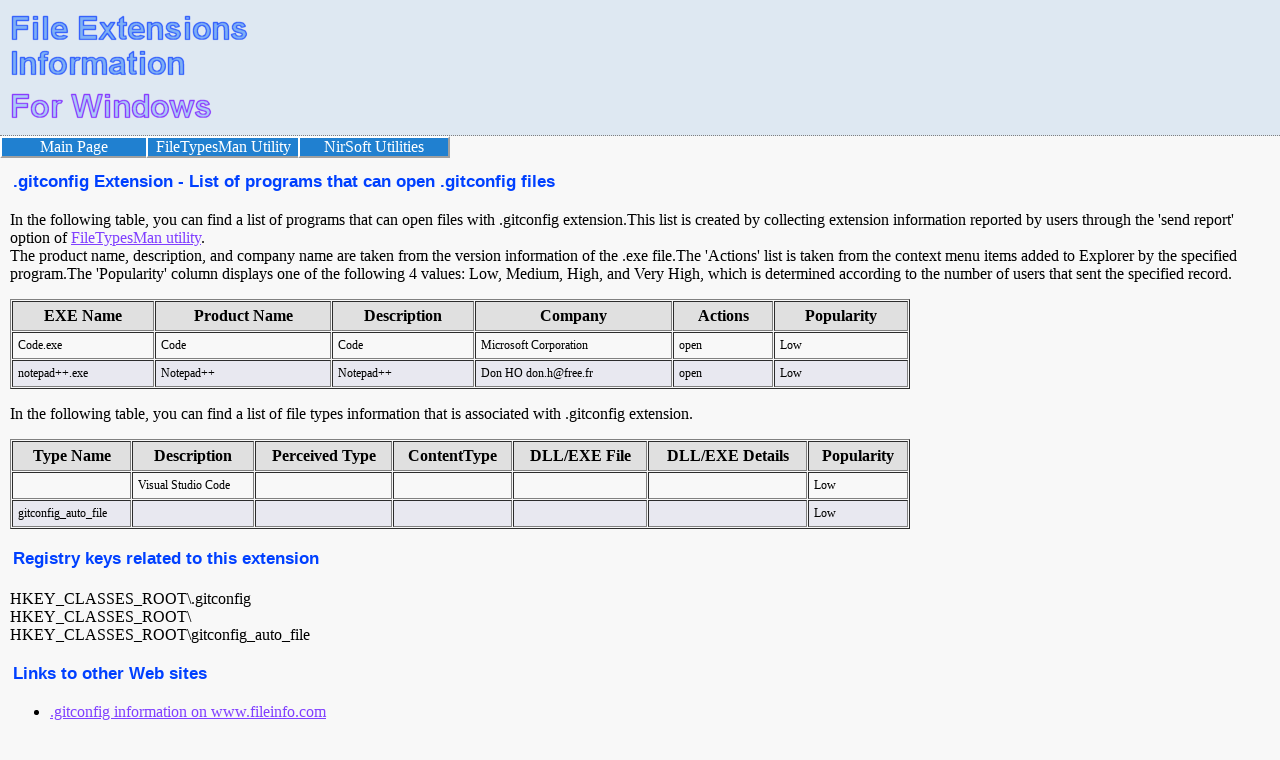

--- FILE ---
content_type: text/html; charset=UTF-8
request_url: https://extension.nirsoft.net/gitconfig
body_size: 2051
content:
<!DOCTYPE HTML PUBLIC "-//W3C//DTD HTML 4.01 Transitional//EN" "http://www.w3.org/TR/html4/loose.dtd">



<html>
<head>
<title>.gitconfig Extension - List of programs that can open .gitconfig files</title>
<meta name="description" content=".gitconfig Extension - List of programs that can open .gitconfig files">
<meta name="keywords" content="gitconfig, extension, programs, list, open, Windows">
<meta name="robots" content="index, follow">
<meta http-equiv="Content-Type" content="text/html; charset=iso-8859-1">
<link rel="stylesheet" href="//extension.nirsoft.net/main.css">


<!-- Google tag (gtag.js) -->
<script async src="https://www.googletagmanager.com/gtag/js?id=G-P2Q08WF7BK"></script>
<script>
  window.dataLayer = window.dataLayer || [];
  function gtag(){dataLayer.push(arguments);}
  gtag('js', new Date());

  gtag('config', 'G-P2Q08WF7BK');
</script>



</head>


<body leftmargin="0" topmargin="0" marginheight="0" marginwidth="0">
<div class="topheader">
<table cellspacing="0" cellpadding="0" border="0" class="topheadertable">
<tr>
<td class="topheaderlogospcleft">
<td class="topheaderlogo" align="left" valign="bottom">
<a href="/"><img src="fileextinfo.png" border="0"></a>
<td class="topheaderlogospc">
<td>





</table>



</div>





<table cellspacing="0" cellpadding="0" border="0" class="topheadermenutable">
<tr>

<td class="topmenuitem">
<a href="/">Main Page</a>

<td class="topmenuitem">
<a href="https://www.nirsoft.net/utils/file_types_manager.html" target="filetypesman">FileTypesMan Utility</a>

<td class="topmenuitem topmenuitemlast">
<a href="https://www.nirsoft.net" target="nirsoft">NirSoft Utilities</a>

</table>





<div class="maincontent">
<table border="0" class="utilcaption">
<tr>
<td>.gitconfig Extension - List of programs that can open .gitconfig files</table>

<p>


In the following table, you can find a list of programs that can open files with .gitconfig extension.This list is created by collecting extension information reported by users through the 'send report' option of <a href="http://www.nirsoft.net/utils/file_types_manager.html" target="FileTypesMan">FileTypesMan utility</a>.<br>The product name, description, and company name are taken from the version information of the .exe file.The 'Actions' list is taken from the context menu items added to Explorer by the specified program.The 'Popularity' column displays one of the following 4 values: Low, Medium, High, and Very High, which is determined according to the number of users that sent the specified record.<p>
<table border="1" cellspacing="1" cellpadding="5" width="900"><tr class="tablelineheader"><th>EXE Name<th>Product Name<th>Description<th>Company<th>Actions<th>Popularity<tr class="tableline1"><td>Code.exe</td><td>Code</td><td>Code</td><td>Microsoft Corporation</td><td>open</td><td>Low</td></tr>
<tr class="tableline0"><td>notepad++.exe</td><td>Notepad++</td><td>Notepad++</td><td>Don HO don.h@free.fr</td><td>open</td><td>Low</td></tr>

</table>

<p>
In the following table, you can find a list of file types information that is associated with .gitconfig extension.<p>
<table border="1" cellspacing="1" cellpadding="5" width="900"><tr class="tablelineheader"><th>Type Name<th>Description<th>Perceived Type<th>ContentType<th>DLL/EXE File<th>DLL/EXE Details<th>Popularity<tr class="tableline1"><td>&nbsp;</td><td>Visual Studio Code</td><td>&nbsp;</td><td>&nbsp;</td><td>&nbsp;</td><td>&nbsp;</td><td>Low</td></tr>
<tr class="tableline0"><td>gitconfig_auto_file</td><td>&nbsp;</td><td>&nbsp;</td><td>&nbsp;</td><td>&nbsp;</td><td>&nbsp;</td><td>Low</td></tr>

</table>

<p>
<table border="0" class="utilcaption">
<tr>
<td>Registry keys related to this extension
</table>

<br>HKEY_CLASSES_ROOT\.gitconfig<br>HKEY_CLASSES_ROOT\&nbsp;<br>HKEY_CLASSES_ROOT\gitconfig_auto_file
<p>	

<p>


<p>
<table border="0" class="utilcaption">
<tr>
<td>Links to other Web sites
</table>
<ul>
<li><a href="http://www.fileinfo.com/extension/gitconfig" target="fileinfo">.gitconfig information on www.fileinfo.com</a><li><a href="http://filext.com/file-extension/gitconfig" target="file-extension">.gitconfig information on filext.com</a><li><a href="https://www.file-extensions.org/gitconfig-file-extension" target="file-extension-org">.gitconfig information on file-extensions.org</a></ul>


<p>
<p>
<table border="0" class="utilcaption">
<tr>
<td>Search more extensions information:
</table>
<form action="http://extension.nirsoft.net/search_result.html" id="cse-search-box">
  <div>
    <input type="hidden" name="cx" value="partner-pub-5286073190998405:4421967383" />
    <input type="hidden" name="cof" value="FORID:10" />
    <input type="hidden" name="ie" value="UTF-8" />
    <input type="text" name="q" size="55" />
    <input type="submit" name="sa" value="Search" />
  </div>
</form>

<script type="text/javascript" src="http://www.google.com/coop/cse/brand?form=cse-search-box&amp;lang=en"></script>







<p>

If you are looking for information about another extension, you can try to find it in
the following alphabetic list:<p>
<a href="extension_list.html?l=A">A</a> | <a href="extension_list.html?l=B">B</a> | <a href="extension_list.html?l=C">C</a> | <a href="extension_list.html?l=D">D</a> | <a href="extension_list.html?l=E">E</a> | <a href="extension_list.html?l=F">F</a> | <a href="extension_list.html?l=G">G</a> | <a href="extension_list.html?l=H">H</a> | <a href="extension_list.html?l=I">I</a> | <a href="extension_list.html?l=J">J</a> | <a href="extension_list.html?l=K">K</a> | <a href="extension_list.html?l=L">L</a> | <a href="extension_list.html?l=M">M</a> | <a href="extension_list.html?l=N">N</a> | <a href="extension_list.html?l=O">O</a> | <a href="extension_list.html?l=P">P</a> | <a href="extension_list.html?l=Q">Q</a> | <a href="extension_list.html?l=R">R</a> | <a href="extension_list.html?l=S">S</a> | <a href="extension_list.html?l=T">T</a> | <a href="extension_list.html?l=U">U</a> | <a href="extension_list.html?l=V">V</a> | <a href="extension_list.html?l=W">W</a> | <a href="extension_list.html?l=X">X</a> | <a href="extension_list.html?l=Y">Y</a> | <a href="extension_list.html?l=Z">Z</a> | <a href="extension_list.html?l=0">Others</a> | <p>

<table>
<tr>
<td>
&nbsp;
</table>


</div>

<div class="footer">

</div>
</body>


</html>


